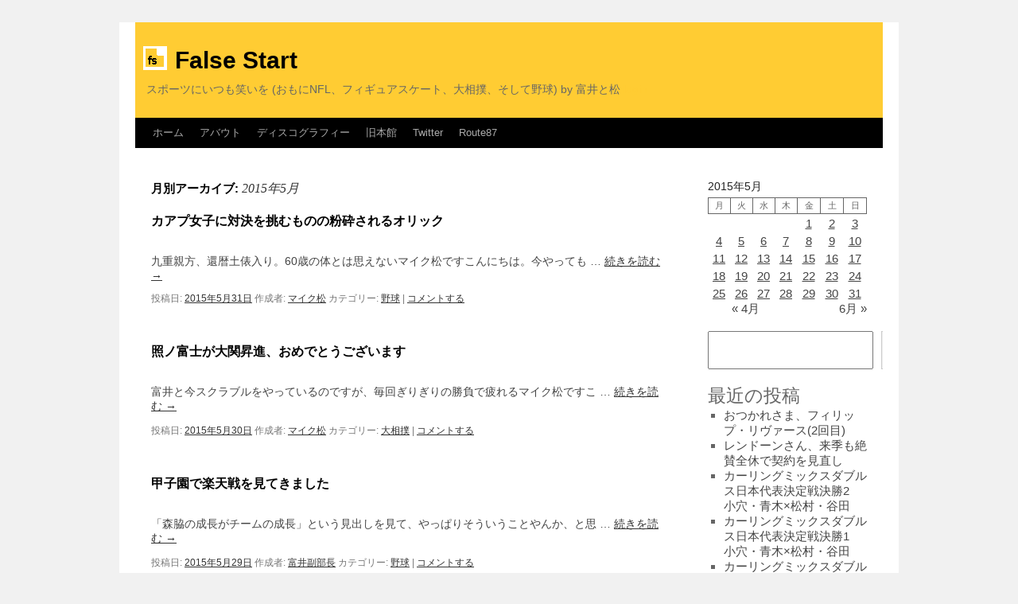

--- FILE ---
content_type: text/html; charset=UTF-8
request_url: http://falsestart.biz/?m=201505
body_size: 11824
content:
<!DOCTYPE html>
<html lang="ja">
<head>
<meta charset="UTF-8" />
<meta http-equiv="Content-Type" content="text/html; charset=UTF-8" />
<script async src="https://pagead2.googlesyndication.com/pagead/js/adsbygoogle.js?client=ca-pub-1741939205910169"
     crossorigin="anonymous"></script>
<title>
5月 | 2015 | False Start	</title>
<link rel="profile" href="https://gmpg.org/xfn/11" />
<link rel="stylesheet" type="text/css" media="all" href="http://falsestart.biz/wp-content/themes/twentyten-child/style.css?ver=20190507" />
<link rel="pingback" href="http://falsestart.biz/xmlrpc.php">
<meta name='robots' content='max-image-preview:large' />
<link rel="alternate" type="application/rss+xml" title="False Start &raquo; フィード" href="http://falsestart.biz/?feed=rss2" />
<link rel="alternate" type="application/rss+xml" title="False Start &raquo; コメントフィード" href="http://falsestart.biz/?feed=comments-rss2" />
<style id='wp-img-auto-sizes-contain-inline-css' type='text/css'>
img:is([sizes=auto i],[sizes^="auto," i]){contain-intrinsic-size:3000px 1500px}
/*# sourceURL=wp-img-auto-sizes-contain-inline-css */
</style>
<style id='wp-emoji-styles-inline-css' type='text/css'>

	img.wp-smiley, img.emoji {
		display: inline !important;
		border: none !important;
		box-shadow: none !important;
		height: 1em !important;
		width: 1em !important;
		margin: 0 0.07em !important;
		vertical-align: -0.1em !important;
		background: none !important;
		padding: 0 !important;
	}
/*# sourceURL=wp-emoji-styles-inline-css */
</style>
<style id='wp-block-library-inline-css' type='text/css'>
:root{--wp-block-synced-color:#7a00df;--wp-block-synced-color--rgb:122,0,223;--wp-bound-block-color:var(--wp-block-synced-color);--wp-editor-canvas-background:#ddd;--wp-admin-theme-color:#007cba;--wp-admin-theme-color--rgb:0,124,186;--wp-admin-theme-color-darker-10:#006ba1;--wp-admin-theme-color-darker-10--rgb:0,107,160.5;--wp-admin-theme-color-darker-20:#005a87;--wp-admin-theme-color-darker-20--rgb:0,90,135;--wp-admin-border-width-focus:2px}@media (min-resolution:192dpi){:root{--wp-admin-border-width-focus:1.5px}}.wp-element-button{cursor:pointer}:root .has-very-light-gray-background-color{background-color:#eee}:root .has-very-dark-gray-background-color{background-color:#313131}:root .has-very-light-gray-color{color:#eee}:root .has-very-dark-gray-color{color:#313131}:root .has-vivid-green-cyan-to-vivid-cyan-blue-gradient-background{background:linear-gradient(135deg,#00d084,#0693e3)}:root .has-purple-crush-gradient-background{background:linear-gradient(135deg,#34e2e4,#4721fb 50%,#ab1dfe)}:root .has-hazy-dawn-gradient-background{background:linear-gradient(135deg,#faaca8,#dad0ec)}:root .has-subdued-olive-gradient-background{background:linear-gradient(135deg,#fafae1,#67a671)}:root .has-atomic-cream-gradient-background{background:linear-gradient(135deg,#fdd79a,#004a59)}:root .has-nightshade-gradient-background{background:linear-gradient(135deg,#330968,#31cdcf)}:root .has-midnight-gradient-background{background:linear-gradient(135deg,#020381,#2874fc)}:root{--wp--preset--font-size--normal:16px;--wp--preset--font-size--huge:42px}.has-regular-font-size{font-size:1em}.has-larger-font-size{font-size:2.625em}.has-normal-font-size{font-size:var(--wp--preset--font-size--normal)}.has-huge-font-size{font-size:var(--wp--preset--font-size--huge)}.has-text-align-center{text-align:center}.has-text-align-left{text-align:left}.has-text-align-right{text-align:right}.has-fit-text{white-space:nowrap!important}#end-resizable-editor-section{display:none}.aligncenter{clear:both}.items-justified-left{justify-content:flex-start}.items-justified-center{justify-content:center}.items-justified-right{justify-content:flex-end}.items-justified-space-between{justify-content:space-between}.screen-reader-text{border:0;clip-path:inset(50%);height:1px;margin:-1px;overflow:hidden;padding:0;position:absolute;width:1px;word-wrap:normal!important}.screen-reader-text:focus{background-color:#ddd;clip-path:none;color:#444;display:block;font-size:1em;height:auto;left:5px;line-height:normal;padding:15px 23px 14px;text-decoration:none;top:5px;width:auto;z-index:100000}html :where(.has-border-color){border-style:solid}html :where([style*=border-top-color]){border-top-style:solid}html :where([style*=border-right-color]){border-right-style:solid}html :where([style*=border-bottom-color]){border-bottom-style:solid}html :where([style*=border-left-color]){border-left-style:solid}html :where([style*=border-width]){border-style:solid}html :where([style*=border-top-width]){border-top-style:solid}html :where([style*=border-right-width]){border-right-style:solid}html :where([style*=border-bottom-width]){border-bottom-style:solid}html :where([style*=border-left-width]){border-left-style:solid}html :where(img[class*=wp-image-]){height:auto;max-width:100%}:where(figure){margin:0 0 1em}html :where(.is-position-sticky){--wp-admin--admin-bar--position-offset:var(--wp-admin--admin-bar--height,0px)}@media screen and (max-width:600px){html :where(.is-position-sticky){--wp-admin--admin-bar--position-offset:0px}}

/*# sourceURL=wp-block-library-inline-css */
</style><style id='wp-block-calendar-inline-css' type='text/css'>
.wp-block-calendar{text-align:center}.wp-block-calendar td,.wp-block-calendar th{border:1px solid;padding:.25em}.wp-block-calendar th{font-weight:400}.wp-block-calendar caption{background-color:inherit}.wp-block-calendar table{border-collapse:collapse;width:100%}.wp-block-calendar table.has-background th{background-color:inherit}.wp-block-calendar table.has-text-color th{color:inherit}.wp-block-calendar :where(table:not(.has-text-color)){color:#40464d}.wp-block-calendar :where(table:not(.has-text-color)) td,.wp-block-calendar :where(table:not(.has-text-color)) th{border-color:#ddd}:where(.wp-block-calendar table:not(.has-background) th){background:#ddd}
/*# sourceURL=http://falsestart.biz/wp-includes/blocks/calendar/style.min.css */
</style>
<style id='wp-block-heading-inline-css' type='text/css'>
h1:where(.wp-block-heading).has-background,h2:where(.wp-block-heading).has-background,h3:where(.wp-block-heading).has-background,h4:where(.wp-block-heading).has-background,h5:where(.wp-block-heading).has-background,h6:where(.wp-block-heading).has-background{padding:1.25em 2.375em}h1.has-text-align-left[style*=writing-mode]:where([style*=vertical-lr]),h1.has-text-align-right[style*=writing-mode]:where([style*=vertical-rl]),h2.has-text-align-left[style*=writing-mode]:where([style*=vertical-lr]),h2.has-text-align-right[style*=writing-mode]:where([style*=vertical-rl]),h3.has-text-align-left[style*=writing-mode]:where([style*=vertical-lr]),h3.has-text-align-right[style*=writing-mode]:where([style*=vertical-rl]),h4.has-text-align-left[style*=writing-mode]:where([style*=vertical-lr]),h4.has-text-align-right[style*=writing-mode]:where([style*=vertical-rl]),h5.has-text-align-left[style*=writing-mode]:where([style*=vertical-lr]),h5.has-text-align-right[style*=writing-mode]:where([style*=vertical-rl]),h6.has-text-align-left[style*=writing-mode]:where([style*=vertical-lr]),h6.has-text-align-right[style*=writing-mode]:where([style*=vertical-rl]){rotate:180deg}
/*# sourceURL=http://falsestart.biz/wp-includes/blocks/heading/style.min.css */
</style>
<style id='wp-block-latest-comments-inline-css' type='text/css'>
ol.wp-block-latest-comments{box-sizing:border-box;margin-left:0}:where(.wp-block-latest-comments:not([style*=line-height] .wp-block-latest-comments__comment)){line-height:1.1}:where(.wp-block-latest-comments:not([style*=line-height] .wp-block-latest-comments__comment-excerpt p)){line-height:1.8}.has-dates :where(.wp-block-latest-comments:not([style*=line-height])),.has-excerpts :where(.wp-block-latest-comments:not([style*=line-height])){line-height:1.5}.wp-block-latest-comments .wp-block-latest-comments{padding-left:0}.wp-block-latest-comments__comment{list-style:none;margin-bottom:1em}.has-avatars .wp-block-latest-comments__comment{list-style:none;min-height:2.25em}.has-avatars .wp-block-latest-comments__comment .wp-block-latest-comments__comment-excerpt,.has-avatars .wp-block-latest-comments__comment .wp-block-latest-comments__comment-meta{margin-left:3.25em}.wp-block-latest-comments__comment-excerpt p{font-size:.875em;margin:.36em 0 1.4em}.wp-block-latest-comments__comment-date{display:block;font-size:.75em}.wp-block-latest-comments .avatar,.wp-block-latest-comments__comment-avatar{border-radius:1.5em;display:block;float:left;height:2.5em;margin-right:.75em;width:2.5em}.wp-block-latest-comments[class*=-font-size] a,.wp-block-latest-comments[style*=font-size] a{font-size:inherit}
/*# sourceURL=http://falsestart.biz/wp-includes/blocks/latest-comments/style.min.css */
</style>
<style id='wp-block-latest-posts-inline-css' type='text/css'>
.wp-block-latest-posts{box-sizing:border-box}.wp-block-latest-posts.alignleft{margin-right:2em}.wp-block-latest-posts.alignright{margin-left:2em}.wp-block-latest-posts.wp-block-latest-posts__list{list-style:none}.wp-block-latest-posts.wp-block-latest-posts__list li{clear:both;overflow-wrap:break-word}.wp-block-latest-posts.is-grid{display:flex;flex-wrap:wrap}.wp-block-latest-posts.is-grid li{margin:0 1.25em 1.25em 0;width:100%}@media (min-width:600px){.wp-block-latest-posts.columns-2 li{width:calc(50% - .625em)}.wp-block-latest-posts.columns-2 li:nth-child(2n){margin-right:0}.wp-block-latest-posts.columns-3 li{width:calc(33.33333% - .83333em)}.wp-block-latest-posts.columns-3 li:nth-child(3n){margin-right:0}.wp-block-latest-posts.columns-4 li{width:calc(25% - .9375em)}.wp-block-latest-posts.columns-4 li:nth-child(4n){margin-right:0}.wp-block-latest-posts.columns-5 li{width:calc(20% - 1em)}.wp-block-latest-posts.columns-5 li:nth-child(5n){margin-right:0}.wp-block-latest-posts.columns-6 li{width:calc(16.66667% - 1.04167em)}.wp-block-latest-posts.columns-6 li:nth-child(6n){margin-right:0}}:root :where(.wp-block-latest-posts.is-grid){padding:0}:root :where(.wp-block-latest-posts.wp-block-latest-posts__list){padding-left:0}.wp-block-latest-posts__post-author,.wp-block-latest-posts__post-date{display:block;font-size:.8125em}.wp-block-latest-posts__post-excerpt,.wp-block-latest-posts__post-full-content{margin-bottom:1em;margin-top:.5em}.wp-block-latest-posts__featured-image a{display:inline-block}.wp-block-latest-posts__featured-image img{height:auto;max-width:100%;width:auto}.wp-block-latest-posts__featured-image.alignleft{float:left;margin-right:1em}.wp-block-latest-posts__featured-image.alignright{float:right;margin-left:1em}.wp-block-latest-posts__featured-image.aligncenter{margin-bottom:1em;text-align:center}
/*# sourceURL=http://falsestart.biz/wp-includes/blocks/latest-posts/style.min.css */
</style>
<style id='wp-block-search-inline-css' type='text/css'>
.wp-block-search__button{margin-left:10px;word-break:normal}.wp-block-search__button.has-icon{line-height:0}.wp-block-search__button svg{height:1.25em;min-height:24px;min-width:24px;width:1.25em;fill:currentColor;vertical-align:text-bottom}:where(.wp-block-search__button){border:1px solid #ccc;padding:6px 10px}.wp-block-search__inside-wrapper{display:flex;flex:auto;flex-wrap:nowrap;max-width:100%}.wp-block-search__label{width:100%}.wp-block-search.wp-block-search__button-only .wp-block-search__button{box-sizing:border-box;display:flex;flex-shrink:0;justify-content:center;margin-left:0;max-width:100%}.wp-block-search.wp-block-search__button-only .wp-block-search__inside-wrapper{min-width:0!important;transition-property:width}.wp-block-search.wp-block-search__button-only .wp-block-search__input{flex-basis:100%;transition-duration:.3s}.wp-block-search.wp-block-search__button-only.wp-block-search__searchfield-hidden,.wp-block-search.wp-block-search__button-only.wp-block-search__searchfield-hidden .wp-block-search__inside-wrapper{overflow:hidden}.wp-block-search.wp-block-search__button-only.wp-block-search__searchfield-hidden .wp-block-search__input{border-left-width:0!important;border-right-width:0!important;flex-basis:0;flex-grow:0;margin:0;min-width:0!important;padding-left:0!important;padding-right:0!important;width:0!important}:where(.wp-block-search__input){appearance:none;border:1px solid #949494;flex-grow:1;font-family:inherit;font-size:inherit;font-style:inherit;font-weight:inherit;letter-spacing:inherit;line-height:inherit;margin-left:0;margin-right:0;min-width:3rem;padding:8px;text-decoration:unset!important;text-transform:inherit}:where(.wp-block-search__button-inside .wp-block-search__inside-wrapper){background-color:#fff;border:1px solid #949494;box-sizing:border-box;padding:4px}:where(.wp-block-search__button-inside .wp-block-search__inside-wrapper) .wp-block-search__input{border:none;border-radius:0;padding:0 4px}:where(.wp-block-search__button-inside .wp-block-search__inside-wrapper) .wp-block-search__input:focus{outline:none}:where(.wp-block-search__button-inside .wp-block-search__inside-wrapper) :where(.wp-block-search__button){padding:4px 8px}.wp-block-search.aligncenter .wp-block-search__inside-wrapper{margin:auto}.wp-block[data-align=right] .wp-block-search.wp-block-search__button-only .wp-block-search__inside-wrapper{float:right}
/*# sourceURL=http://falsestart.biz/wp-includes/blocks/search/style.min.css */
</style>
<style id='wp-block-search-theme-inline-css' type='text/css'>
.wp-block-search .wp-block-search__label{font-weight:700}.wp-block-search__button{border:1px solid #ccc;padding:.375em .625em}
/*# sourceURL=http://falsestart.biz/wp-includes/blocks/search/theme.min.css */
</style>
<style id='wp-block-group-inline-css' type='text/css'>
.wp-block-group{box-sizing:border-box}:where(.wp-block-group.wp-block-group-is-layout-constrained){position:relative}
/*# sourceURL=http://falsestart.biz/wp-includes/blocks/group/style.min.css */
</style>
<style id='wp-block-group-theme-inline-css' type='text/css'>
:where(.wp-block-group.has-background){padding:1.25em 2.375em}
/*# sourceURL=http://falsestart.biz/wp-includes/blocks/group/theme.min.css */
</style>
<style id='global-styles-inline-css' type='text/css'>
:root{--wp--preset--aspect-ratio--square: 1;--wp--preset--aspect-ratio--4-3: 4/3;--wp--preset--aspect-ratio--3-4: 3/4;--wp--preset--aspect-ratio--3-2: 3/2;--wp--preset--aspect-ratio--2-3: 2/3;--wp--preset--aspect-ratio--16-9: 16/9;--wp--preset--aspect-ratio--9-16: 9/16;--wp--preset--color--black: #000;--wp--preset--color--cyan-bluish-gray: #abb8c3;--wp--preset--color--white: #fff;--wp--preset--color--pale-pink: #f78da7;--wp--preset--color--vivid-red: #cf2e2e;--wp--preset--color--luminous-vivid-orange: #ff6900;--wp--preset--color--luminous-vivid-amber: #fcb900;--wp--preset--color--light-green-cyan: #7bdcb5;--wp--preset--color--vivid-green-cyan: #00d084;--wp--preset--color--pale-cyan-blue: #8ed1fc;--wp--preset--color--vivid-cyan-blue: #0693e3;--wp--preset--color--vivid-purple: #9b51e0;--wp--preset--color--blue: #0066cc;--wp--preset--color--medium-gray: #666;--wp--preset--color--light-gray: #f1f1f1;--wp--preset--gradient--vivid-cyan-blue-to-vivid-purple: linear-gradient(135deg,rgb(6,147,227) 0%,rgb(155,81,224) 100%);--wp--preset--gradient--light-green-cyan-to-vivid-green-cyan: linear-gradient(135deg,rgb(122,220,180) 0%,rgb(0,208,130) 100%);--wp--preset--gradient--luminous-vivid-amber-to-luminous-vivid-orange: linear-gradient(135deg,rgb(252,185,0) 0%,rgb(255,105,0) 100%);--wp--preset--gradient--luminous-vivid-orange-to-vivid-red: linear-gradient(135deg,rgb(255,105,0) 0%,rgb(207,46,46) 100%);--wp--preset--gradient--very-light-gray-to-cyan-bluish-gray: linear-gradient(135deg,rgb(238,238,238) 0%,rgb(169,184,195) 100%);--wp--preset--gradient--cool-to-warm-spectrum: linear-gradient(135deg,rgb(74,234,220) 0%,rgb(151,120,209) 20%,rgb(207,42,186) 40%,rgb(238,44,130) 60%,rgb(251,105,98) 80%,rgb(254,248,76) 100%);--wp--preset--gradient--blush-light-purple: linear-gradient(135deg,rgb(255,206,236) 0%,rgb(152,150,240) 100%);--wp--preset--gradient--blush-bordeaux: linear-gradient(135deg,rgb(254,205,165) 0%,rgb(254,45,45) 50%,rgb(107,0,62) 100%);--wp--preset--gradient--luminous-dusk: linear-gradient(135deg,rgb(255,203,112) 0%,rgb(199,81,192) 50%,rgb(65,88,208) 100%);--wp--preset--gradient--pale-ocean: linear-gradient(135deg,rgb(255,245,203) 0%,rgb(182,227,212) 50%,rgb(51,167,181) 100%);--wp--preset--gradient--electric-grass: linear-gradient(135deg,rgb(202,248,128) 0%,rgb(113,206,126) 100%);--wp--preset--gradient--midnight: linear-gradient(135deg,rgb(2,3,129) 0%,rgb(40,116,252) 100%);--wp--preset--font-size--small: 13px;--wp--preset--font-size--medium: 20px;--wp--preset--font-size--large: 36px;--wp--preset--font-size--x-large: 42px;--wp--preset--spacing--20: 0.44rem;--wp--preset--spacing--30: 0.67rem;--wp--preset--spacing--40: 1rem;--wp--preset--spacing--50: 1.5rem;--wp--preset--spacing--60: 2.25rem;--wp--preset--spacing--70: 3.38rem;--wp--preset--spacing--80: 5.06rem;--wp--preset--shadow--natural: 6px 6px 9px rgba(0, 0, 0, 0.2);--wp--preset--shadow--deep: 12px 12px 50px rgba(0, 0, 0, 0.4);--wp--preset--shadow--sharp: 6px 6px 0px rgba(0, 0, 0, 0.2);--wp--preset--shadow--outlined: 6px 6px 0px -3px rgb(255, 255, 255), 6px 6px rgb(0, 0, 0);--wp--preset--shadow--crisp: 6px 6px 0px rgb(0, 0, 0);}:where(.is-layout-flex){gap: 0.5em;}:where(.is-layout-grid){gap: 0.5em;}body .is-layout-flex{display: flex;}.is-layout-flex{flex-wrap: wrap;align-items: center;}.is-layout-flex > :is(*, div){margin: 0;}body .is-layout-grid{display: grid;}.is-layout-grid > :is(*, div){margin: 0;}:where(.wp-block-columns.is-layout-flex){gap: 2em;}:where(.wp-block-columns.is-layout-grid){gap: 2em;}:where(.wp-block-post-template.is-layout-flex){gap: 1.25em;}:where(.wp-block-post-template.is-layout-grid){gap: 1.25em;}.has-black-color{color: var(--wp--preset--color--black) !important;}.has-cyan-bluish-gray-color{color: var(--wp--preset--color--cyan-bluish-gray) !important;}.has-white-color{color: var(--wp--preset--color--white) !important;}.has-pale-pink-color{color: var(--wp--preset--color--pale-pink) !important;}.has-vivid-red-color{color: var(--wp--preset--color--vivid-red) !important;}.has-luminous-vivid-orange-color{color: var(--wp--preset--color--luminous-vivid-orange) !important;}.has-luminous-vivid-amber-color{color: var(--wp--preset--color--luminous-vivid-amber) !important;}.has-light-green-cyan-color{color: var(--wp--preset--color--light-green-cyan) !important;}.has-vivid-green-cyan-color{color: var(--wp--preset--color--vivid-green-cyan) !important;}.has-pale-cyan-blue-color{color: var(--wp--preset--color--pale-cyan-blue) !important;}.has-vivid-cyan-blue-color{color: var(--wp--preset--color--vivid-cyan-blue) !important;}.has-vivid-purple-color{color: var(--wp--preset--color--vivid-purple) !important;}.has-black-background-color{background-color: var(--wp--preset--color--black) !important;}.has-cyan-bluish-gray-background-color{background-color: var(--wp--preset--color--cyan-bluish-gray) !important;}.has-white-background-color{background-color: var(--wp--preset--color--white) !important;}.has-pale-pink-background-color{background-color: var(--wp--preset--color--pale-pink) !important;}.has-vivid-red-background-color{background-color: var(--wp--preset--color--vivid-red) !important;}.has-luminous-vivid-orange-background-color{background-color: var(--wp--preset--color--luminous-vivid-orange) !important;}.has-luminous-vivid-amber-background-color{background-color: var(--wp--preset--color--luminous-vivid-amber) !important;}.has-light-green-cyan-background-color{background-color: var(--wp--preset--color--light-green-cyan) !important;}.has-vivid-green-cyan-background-color{background-color: var(--wp--preset--color--vivid-green-cyan) !important;}.has-pale-cyan-blue-background-color{background-color: var(--wp--preset--color--pale-cyan-blue) !important;}.has-vivid-cyan-blue-background-color{background-color: var(--wp--preset--color--vivid-cyan-blue) !important;}.has-vivid-purple-background-color{background-color: var(--wp--preset--color--vivid-purple) !important;}.has-black-border-color{border-color: var(--wp--preset--color--black) !important;}.has-cyan-bluish-gray-border-color{border-color: var(--wp--preset--color--cyan-bluish-gray) !important;}.has-white-border-color{border-color: var(--wp--preset--color--white) !important;}.has-pale-pink-border-color{border-color: var(--wp--preset--color--pale-pink) !important;}.has-vivid-red-border-color{border-color: var(--wp--preset--color--vivid-red) !important;}.has-luminous-vivid-orange-border-color{border-color: var(--wp--preset--color--luminous-vivid-orange) !important;}.has-luminous-vivid-amber-border-color{border-color: var(--wp--preset--color--luminous-vivid-amber) !important;}.has-light-green-cyan-border-color{border-color: var(--wp--preset--color--light-green-cyan) !important;}.has-vivid-green-cyan-border-color{border-color: var(--wp--preset--color--vivid-green-cyan) !important;}.has-pale-cyan-blue-border-color{border-color: var(--wp--preset--color--pale-cyan-blue) !important;}.has-vivid-cyan-blue-border-color{border-color: var(--wp--preset--color--vivid-cyan-blue) !important;}.has-vivid-purple-border-color{border-color: var(--wp--preset--color--vivid-purple) !important;}.has-vivid-cyan-blue-to-vivid-purple-gradient-background{background: var(--wp--preset--gradient--vivid-cyan-blue-to-vivid-purple) !important;}.has-light-green-cyan-to-vivid-green-cyan-gradient-background{background: var(--wp--preset--gradient--light-green-cyan-to-vivid-green-cyan) !important;}.has-luminous-vivid-amber-to-luminous-vivid-orange-gradient-background{background: var(--wp--preset--gradient--luminous-vivid-amber-to-luminous-vivid-orange) !important;}.has-luminous-vivid-orange-to-vivid-red-gradient-background{background: var(--wp--preset--gradient--luminous-vivid-orange-to-vivid-red) !important;}.has-very-light-gray-to-cyan-bluish-gray-gradient-background{background: var(--wp--preset--gradient--very-light-gray-to-cyan-bluish-gray) !important;}.has-cool-to-warm-spectrum-gradient-background{background: var(--wp--preset--gradient--cool-to-warm-spectrum) !important;}.has-blush-light-purple-gradient-background{background: var(--wp--preset--gradient--blush-light-purple) !important;}.has-blush-bordeaux-gradient-background{background: var(--wp--preset--gradient--blush-bordeaux) !important;}.has-luminous-dusk-gradient-background{background: var(--wp--preset--gradient--luminous-dusk) !important;}.has-pale-ocean-gradient-background{background: var(--wp--preset--gradient--pale-ocean) !important;}.has-electric-grass-gradient-background{background: var(--wp--preset--gradient--electric-grass) !important;}.has-midnight-gradient-background{background: var(--wp--preset--gradient--midnight) !important;}.has-small-font-size{font-size: var(--wp--preset--font-size--small) !important;}.has-medium-font-size{font-size: var(--wp--preset--font-size--medium) !important;}.has-large-font-size{font-size: var(--wp--preset--font-size--large) !important;}.has-x-large-font-size{font-size: var(--wp--preset--font-size--x-large) !important;}
/*# sourceURL=global-styles-inline-css */
</style>

<style id='classic-theme-styles-inline-css' type='text/css'>
/*! This file is auto-generated */
.wp-block-button__link{color:#fff;background-color:#32373c;border-radius:9999px;box-shadow:none;text-decoration:none;padding:calc(.667em + 2px) calc(1.333em + 2px);font-size:1.125em}.wp-block-file__button{background:#32373c;color:#fff;text-decoration:none}
/*# sourceURL=/wp-includes/css/classic-themes.min.css */
</style>
<link rel='stylesheet' id='parent-style-css' href='http://falsestart.biz/wp-content/themes/twentyten/style.css?ver=6.9' type='text/css' media='all' />
<link rel='stylesheet' id='child-style-css' href='http://falsestart.biz/wp-content/themes/twentyten-child/style.css?ver=6.9' type='text/css' media='all' />
<link rel='stylesheet' id='twentyten-block-style-css' href='http://falsestart.biz/wp-content/themes/twentyten/blocks.css?ver=20250220' type='text/css' media='all' />
<link rel="https://api.w.org/" href="http://falsestart.biz/index.php?rest_route=/" /><link rel="EditURI" type="application/rsd+xml" title="RSD" href="http://falsestart.biz/xmlrpc.php?rsd" />
<meta name="generator" content="WordPress 6.9" />
<style data-context="foundation-flickity-css">/*! Flickity v2.0.2
http://flickity.metafizzy.co
---------------------------------------------- */.flickity-enabled{position:relative}.flickity-enabled:focus{outline:0}.flickity-viewport{overflow:hidden;position:relative;height:100%}.flickity-slider{position:absolute;width:100%;height:100%}.flickity-enabled.is-draggable{-webkit-tap-highlight-color:transparent;tap-highlight-color:transparent;-webkit-user-select:none;-moz-user-select:none;-ms-user-select:none;user-select:none}.flickity-enabled.is-draggable .flickity-viewport{cursor:move;cursor:-webkit-grab;cursor:grab}.flickity-enabled.is-draggable .flickity-viewport.is-pointer-down{cursor:-webkit-grabbing;cursor:grabbing}.flickity-prev-next-button{position:absolute;top:50%;width:44px;height:44px;border:none;border-radius:50%;background:#fff;background:hsla(0,0%,100%,.75);cursor:pointer;-webkit-transform:translateY(-50%);transform:translateY(-50%)}.flickity-prev-next-button:hover{background:#fff}.flickity-prev-next-button:focus{outline:0;box-shadow:0 0 0 5px #09f}.flickity-prev-next-button:active{opacity:.6}.flickity-prev-next-button.previous{left:10px}.flickity-prev-next-button.next{right:10px}.flickity-rtl .flickity-prev-next-button.previous{left:auto;right:10px}.flickity-rtl .flickity-prev-next-button.next{right:auto;left:10px}.flickity-prev-next-button:disabled{opacity:.3;cursor:auto}.flickity-prev-next-button svg{position:absolute;left:20%;top:20%;width:60%;height:60%}.flickity-prev-next-button .arrow{fill:#333}.flickity-page-dots{position:absolute;width:100%;bottom:-25px;padding:0;margin:0;list-style:none;text-align:center;line-height:1}.flickity-rtl .flickity-page-dots{direction:rtl}.flickity-page-dots .dot{display:inline-block;width:10px;height:10px;margin:0 8px;background:#333;border-radius:50%;opacity:.25;cursor:pointer}.flickity-page-dots .dot.is-selected{opacity:1}</style><style data-context="foundation-slideout-css">.slideout-menu{position:fixed;left:0;top:0;bottom:0;right:auto;z-index:0;width:256px;overflow-y:auto;-webkit-overflow-scrolling:touch;display:none}.slideout-menu.pushit-right{left:auto;right:0}.slideout-panel{position:relative;z-index:1;will-change:transform}.slideout-open,.slideout-open .slideout-panel,.slideout-open body{overflow:hidden}.slideout-open .slideout-menu{display:block}.pushit{display:none}</style><link rel="icon" href="http://falsestart.biz/wp-content/uploads/2022/01/logo.gif" sizes="32x32" />
<link rel="icon" href="http://falsestart.biz/wp-content/uploads/2022/01/logo.gif" sizes="192x192" />
<link rel="apple-touch-icon" href="http://falsestart.biz/wp-content/uploads/2022/01/logo.gif" />
<meta name="msapplication-TileImage" content="http://falsestart.biz/wp-content/uploads/2022/01/logo.gif" />
<style>.ios7.web-app-mode.has-fixed header{ background-color: rgba(232,162,28,.88);}</style></head>

<body class="archive date wp-theme-twentyten wp-child-theme-twentyten-child">
<div id="wrapper" class="hfeed">
<div id="wholeheader">
	<div id="header">
		<div id="masthead">
			<div id="branding" role="banner">
								<div id="site-title">
					<span>
						<img src="http://www.falsestart.biz/logo.gif"><a href="http://falsestart.biz/" title="False Start" rel="home">False Start</a>
					</span>
				</div>
				<div id="site-description"><p>  スポーツにいつも笑いを (おもにNFL、フィギュアスケート、大相撲、そして野球) by 富井と松  <a href="http://falsestart.biz/wp-admin/" target="_blank"><font color="#FFCC33">login</font></a></p></div>

									<!-- img src="http://falsestart.biz/wp-content/themes/twentyten/images/headers/path.jpg" width="940" height="198" alt="" /-->
								</div><!-- #branding -->

			<div id="access" role="navigation">
								<div class="skip-link screen-reader-text"><a href="#content" title="コンテンツへスキップ">コンテンツへスキップ</a></div>
				<div class="menu-header"><ul id="menu-%e3%83%a1%e3%83%8b%e3%83%a5%e3%83%bc" class="menu"><li id="menu-item-7150" class="menu-item menu-item-type-custom menu-item-object-custom menu-item-home menu-item-7150"><a href="http://falsestart.biz/">ホーム</a></li>
<li id="menu-item-7148" class="menu-item menu-item-type-custom menu-item-object-custom menu-item-7148"><a href="http://www.falsestart.biz/profile.html">アバウト</a></li>
<li id="menu-item-7149" class="menu-item menu-item-type-custom menu-item-object-custom menu-item-7149"><a href="http://falsestart.biz/disco.html">ディスコグラフィー</a></li>
<li id="menu-item-7151" class="menu-item menu-item-type-custom menu-item-object-custom menu-item-7151"><a href="http://www.falsestart.biz/main/">旧本館</a></li>
<li id="menu-item-7152" class="menu-item menu-item-type-custom menu-item-object-custom menu-item-7152"><a href="https://twitter.com/falsapartenza">Twitter</a></li>
<li id="menu-item-7153" class="menu-item menu-item-type-custom menu-item-object-custom menu-item-7153"><a href="http://8-7.way-nifty.com/blog/">Route87</a></li>
</ul></div>			</div><!-- #access -->
		</div><!-- #masthead -->
	</div><!-- #header -->
</div><!-- #wholeheader -->
	<div id="main">

		<div id="container">
			<div id="content" role="main">


			<h1 class="page-title">
			月別アーカイブ: <span>2015年5月</span>			</h1>


	<div id="nav-above" class="navigation">
		<div class="nav-previous"><a href="http://falsestart.biz/?m=201505&#038;paged=2" ><span class="meta-nav">&larr;</span> 過去の投稿</a></div>
		<div class="nav-next"></div>
	</div><!-- #nav-above -->



	
			<div id="post-6009" class="post-6009 post type-post status-publish format-standard hentry category-10">
			<h2 class="entry-title"><a href="http://falsestart.biz/?p=6009" rel="bookmark">カアプ女子に対決を挑むものの粉砕されるオリック</a></h2>


					<div class="entry-summary">
				<p>九重親方、還暦土俵入り。60歳の体とは思えないマイク松ですこんにちは。今やっても &hellip; <a href="http://falsestart.biz/?p=6009">続きを読む <span class="meta-nav">&rarr;</span></a></p>
			</div><!-- .entry-summary -->
	
			<div class="entry-meta">

			</div><!-- .entry-meta -->
			<div class="entry-utility">
				<span class="meta-prep meta-prep-author">投稿日:</span> <a href="http://falsestart.biz/?p=6009" title="11:16 PM" rel="bookmark"><span class="entry-date">2015年5月31日</span></a> <span class="meta-sep">作成者:</span> <span class="author vcard"><a class="url fn n" href="http://falsestart.biz/?author=1" title="マイク松 の投稿をすべて表示">マイク松</a></span> 					<span class="cat-links">
						<span class="entry-utility-prep entry-utility-prep-cat-links">カテゴリー:</span> <a href="http://falsestart.biz/?cat=10" rel="category">野球</a>					</span>
					<span class="meta-sep">|</span>
				
				
				<span class="comments-link"><a href="http://falsestart.biz/?p=6009#respond">コメントする</a></span>

							</div><!-- .entry-utility -->
		</div><!-- #post-6009 -->

		
	

	
			<div id="post-6002" class="post-6002 post type-post status-publish format-standard hentry category-8">
			<h2 class="entry-title"><a href="http://falsestart.biz/?p=6002" rel="bookmark">照ノ富士が大関昇進、おめでとうございます</a></h2>


					<div class="entry-summary">
				<p>富井と今スクラブルをやっているのですが、毎回ぎりぎりの勝負で疲れるマイク松ですこ &hellip; <a href="http://falsestart.biz/?p=6002">続きを読む <span class="meta-nav">&rarr;</span></a></p>
			</div><!-- .entry-summary -->
	
			<div class="entry-meta">

			</div><!-- .entry-meta -->
			<div class="entry-utility">
				<span class="meta-prep meta-prep-author">投稿日:</span> <a href="http://falsestart.biz/?p=6002" title="10:03 PM" rel="bookmark"><span class="entry-date">2015年5月30日</span></a> <span class="meta-sep">作成者:</span> <span class="author vcard"><a class="url fn n" href="http://falsestart.biz/?author=1" title="マイク松 の投稿をすべて表示">マイク松</a></span> 					<span class="cat-links">
						<span class="entry-utility-prep entry-utility-prep-cat-links">カテゴリー:</span> <a href="http://falsestart.biz/?cat=8" rel="category">大相撲</a>					</span>
					<span class="meta-sep">|</span>
				
				
				<span class="comments-link"><a href="http://falsestart.biz/?p=6002#respond">コメントする</a></span>

							</div><!-- .entry-utility -->
		</div><!-- #post-6002 -->

		
	

	
			<div id="post-5999" class="post-5999 post type-post status-publish format-standard hentry category-10">
			<h2 class="entry-title"><a href="http://falsestart.biz/?p=5999" rel="bookmark">甲子園で楽天戦を見てきました</a></h2>


					<div class="entry-summary">
				<p>「森脇の成長がチームの成長」という見出しを見て、やっぱりそういうことやんか、と思 &hellip; <a href="http://falsestart.biz/?p=5999">続きを読む <span class="meta-nav">&rarr;</span></a></p>
			</div><!-- .entry-summary -->
	
			<div class="entry-meta">

			</div><!-- .entry-meta -->
			<div class="entry-utility">
				<span class="meta-prep meta-prep-author">投稿日:</span> <a href="http://falsestart.biz/?p=5999" title="12:11 AM" rel="bookmark"><span class="entry-date">2015年5月29日</span></a> <span class="meta-sep">作成者:</span> <span class="author vcard"><a class="url fn n" href="http://falsestart.biz/?author=3" title="富井副部長 の投稿をすべて表示">富井副部長</a></span> 					<span class="cat-links">
						<span class="entry-utility-prep entry-utility-prep-cat-links">カテゴリー:</span> <a href="http://falsestart.biz/?cat=10" rel="category">野球</a>					</span>
					<span class="meta-sep">|</span>
				
				
				<span class="comments-link"><a href="http://falsestart.biz/?p=5999#respond">コメントする</a></span>

							</div><!-- .entry-utility -->
		</div><!-- #post-5999 -->

		
	

	
			<div id="post-5996" class="post-5996 post type-post status-publish format-standard hentry category-10">
			<h2 class="entry-title"><a href="http://falsestart.biz/?p=5996" rel="bookmark">マリーンズが今年も交流戦ポスターを製作</a></h2>


					<div class="entry-summary">
				<p>サラリーマン川柳ベスト10発表。今年は個人的にはがつんとくるのがなかったなと思う &hellip; <a href="http://falsestart.biz/?p=5996">続きを読む <span class="meta-nav">&rarr;</span></a></p>
			</div><!-- .entry-summary -->
	
			<div class="entry-meta">

			</div><!-- .entry-meta -->
			<div class="entry-utility">
				<span class="meta-prep meta-prep-author">投稿日:</span> <a href="http://falsestart.biz/?p=5996" title="10:10 PM" rel="bookmark"><span class="entry-date">2015年5月28日</span></a> <span class="meta-sep">作成者:</span> <span class="author vcard"><a class="url fn n" href="http://falsestart.biz/?author=1" title="マイク松 の投稿をすべて表示">マイク松</a></span> 					<span class="cat-links">
						<span class="entry-utility-prep entry-utility-prep-cat-links">カテゴリー:</span> <a href="http://falsestart.biz/?cat=10" rel="category">野球</a>					</span>
					<span class="meta-sep">|</span>
				
				
				<span class="comments-link"><a href="http://falsestart.biz/?p=5996#respond">コメントする</a></span>

							</div><!-- .entry-utility -->
		</div><!-- #post-5996 -->

		
	

	
			<div id="post-5994" class="post-5994 post type-post status-publish format-standard hentry category-8">
			<h2 class="entry-title"><a href="http://falsestart.biz/?p=5994" rel="bookmark">大相撲5月場所2015：千秋楽とプチ総括</a></h2>


					<div class="entry-summary">
				<p>リンガーハットのおいしさを再確認したマイク松ですこんにちは。あんなにお手頃なのに &hellip; <a href="http://falsestart.biz/?p=5994">続きを読む <span class="meta-nav">&rarr;</span></a></p>
			</div><!-- .entry-summary -->
	
			<div class="entry-meta">

			</div><!-- .entry-meta -->
			<div class="entry-utility">
				<span class="meta-prep meta-prep-author">投稿日:</span> <a href="http://falsestart.biz/?p=5994" title="11:38 PM" rel="bookmark"><span class="entry-date">2015年5月27日</span></a> <span class="meta-sep">作成者:</span> <span class="author vcard"><a class="url fn n" href="http://falsestart.biz/?author=1" title="マイク松 の投稿をすべて表示">マイク松</a></span> 					<span class="cat-links">
						<span class="entry-utility-prep entry-utility-prep-cat-links">カテゴリー:</span> <a href="http://falsestart.biz/?cat=8" rel="category">大相撲</a>					</span>
					<span class="meta-sep">|</span>
				
				
				<span class="comments-link"><a href="http://falsestart.biz/?p=5994#comments">2件のコメント</a></span>

							</div><!-- .entry-utility -->
		</div><!-- #post-5994 -->

		
	

	
			<div id="post-5991" class="post-5991 post type-post status-publish format-standard hentry category-8">
			<h2 class="entry-title"><a href="http://falsestart.biz/?p=5991" rel="bookmark">大相撲5月場所2015：14日目</a></h2>


					<div class="entry-summary">
				<p>The Coversのさかいゆうと田島貴男の回みたマイク松ですこんにちは。両方と &hellip; <a href="http://falsestart.biz/?p=5991">続きを読む <span class="meta-nav">&rarr;</span></a></p>
			</div><!-- .entry-summary -->
	
			<div class="entry-meta">

			</div><!-- .entry-meta -->
			<div class="entry-utility">
				<span class="meta-prep meta-prep-author">投稿日:</span> <a href="http://falsestart.biz/?p=5991" title="12:41 AM" rel="bookmark"><span class="entry-date">2015年5月26日</span></a> <span class="meta-sep">作成者:</span> <span class="author vcard"><a class="url fn n" href="http://falsestart.biz/?author=1" title="マイク松 の投稿をすべて表示">マイク松</a></span> 					<span class="cat-links">
						<span class="entry-utility-prep entry-utility-prep-cat-links">カテゴリー:</span> <a href="http://falsestart.biz/?cat=8" rel="category">大相撲</a>					</span>
					<span class="meta-sep">|</span>
				
				
				<span class="comments-link"><a href="http://falsestart.biz/?p=5991#respond">コメントする</a></span>

							</div><!-- .entry-utility -->
		</div><!-- #post-5991 -->

		
	

	
			<div id="post-5989" class="post-5989 post type-post status-publish format-standard hentry category-8">
			<h2 class="entry-title"><a href="http://falsestart.biz/?p=5989" rel="bookmark">大相撲5月場所2015：13日目</a></h2>


					<div class="entry-summary">
				<p>足つぼにすごい可能性を感じるマイク松ですこんにちは。いやーなんか今日いろいろあっ &hellip; <a href="http://falsestart.biz/?p=5989">続きを読む <span class="meta-nav">&rarr;</span></a></p>
			</div><!-- .entry-summary -->
	
			<div class="entry-meta">

			</div><!-- .entry-meta -->
			<div class="entry-utility">
				<span class="meta-prep meta-prep-author">投稿日:</span> <a href="http://falsestart.biz/?p=5989" title="12:22 AM" rel="bookmark"><span class="entry-date">2015年5月25日</span></a> <span class="meta-sep">作成者:</span> <span class="author vcard"><a class="url fn n" href="http://falsestart.biz/?author=1" title="マイク松 の投稿をすべて表示">マイク松</a></span> 					<span class="cat-links">
						<span class="entry-utility-prep entry-utility-prep-cat-links">カテゴリー:</span> <a href="http://falsestart.biz/?cat=8" rel="category">大相撲</a>					</span>
					<span class="meta-sep">|</span>
				
				
				<span class="comments-link"><a href="http://falsestart.biz/?p=5989#respond">コメントする</a></span>

							</div><!-- .entry-utility -->
		</div><!-- #post-5989 -->

		
	

	
			<div id="post-5987" class="post-5987 post type-post status-publish format-standard hentry category-8">
			<h2 class="entry-title"><a href="http://falsestart.biz/?p=5987" rel="bookmark">大相撲5月場所2015：12日目</a></h2>


					<div class="entry-summary">
				<p>ホモフィーにオリック×ロッテ戦を見に行ってきたマイク松ですこんにちは。いろいろ寒 &hellip; <a href="http://falsestart.biz/?p=5987">続きを読む <span class="meta-nav">&rarr;</span></a></p>
			</div><!-- .entry-summary -->
	
			<div class="entry-meta">

			</div><!-- .entry-meta -->
			<div class="entry-utility">
				<span class="meta-prep meta-prep-author">投稿日:</span> <a href="http://falsestart.biz/?p=5987" title="11:35 PM" rel="bookmark"><span class="entry-date">2015年5月24日</span></a> <span class="meta-sep">作成者:</span> <span class="author vcard"><a class="url fn n" href="http://falsestart.biz/?author=1" title="マイク松 の投稿をすべて表示">マイク松</a></span> 					<span class="cat-links">
						<span class="entry-utility-prep entry-utility-prep-cat-links">カテゴリー:</span> <a href="http://falsestart.biz/?cat=8" rel="category">大相撲</a>					</span>
					<span class="meta-sep">|</span>
				
				
				<span class="comments-link"><a href="http://falsestart.biz/?p=5987#respond">コメントする</a></span>

							</div><!-- .entry-utility -->
		</div><!-- #post-5987 -->

		
	

	
			<div id="post-5983" class="post-5983 post type-post status-publish format-standard hentry category-8">
			<h2 class="entry-title"><a href="http://falsestart.biz/?p=5983" rel="bookmark">大相撲5月場所2015：11日目</a></h2>


					<div class="entry-summary">
				<p>和田、クレジットカードを拾う。メジャー復帰おめでとうというところでなぜか落ちてい &hellip; <a href="http://falsestart.biz/?p=5983">続きを読む <span class="meta-nav">&rarr;</span></a></p>
			</div><!-- .entry-summary -->
	
			<div class="entry-meta">

			</div><!-- .entry-meta -->
			<div class="entry-utility">
				<span class="meta-prep meta-prep-author">投稿日:</span> <a href="http://falsestart.biz/?p=5983" title="11:27 PM" rel="bookmark"><span class="entry-date">2015年5月23日</span></a> <span class="meta-sep">作成者:</span> <span class="author vcard"><a class="url fn n" href="http://falsestart.biz/?author=1" title="マイク松 の投稿をすべて表示">マイク松</a></span> 					<span class="cat-links">
						<span class="entry-utility-prep entry-utility-prep-cat-links">カテゴリー:</span> <a href="http://falsestart.biz/?cat=8" rel="category">大相撲</a>					</span>
					<span class="meta-sep">|</span>
				
				
				<span class="comments-link"><a href="http://falsestart.biz/?p=5983#respond">コメントする</a></span>

							</div><!-- .entry-utility -->
		</div><!-- #post-5983 -->

		
	

	
			<div id="post-5981" class="post-5981 post type-post status-publish format-standard hentry category-8">
			<h2 class="entry-title"><a href="http://falsestart.biz/?p=5981" rel="bookmark">大相撲5月場所2015：10日目</a></h2>


					<div class="entry-summary">
				<p>「The Light Phone」がKickstarterに登場。厚さ4mm、重 &hellip; <a href="http://falsestart.biz/?p=5981">続きを読む <span class="meta-nav">&rarr;</span></a></p>
			</div><!-- .entry-summary -->
	
			<div class="entry-meta">

			</div><!-- .entry-meta -->
			<div class="entry-utility">
				<span class="meta-prep meta-prep-author">投稿日:</span> <a href="http://falsestart.biz/?p=5981" title="10:38 PM" rel="bookmark"><span class="entry-date">2015年5月22日</span></a> <span class="meta-sep">作成者:</span> <span class="author vcard"><a class="url fn n" href="http://falsestart.biz/?author=1" title="マイク松 の投稿をすべて表示">マイク松</a></span> 					<span class="cat-links">
						<span class="entry-utility-prep entry-utility-prep-cat-links">カテゴリー:</span> <a href="http://falsestart.biz/?cat=8" rel="category">大相撲</a>					</span>
					<span class="meta-sep">|</span>
				
				
				<span class="comments-link"><a href="http://falsestart.biz/?p=5981#respond">コメントする</a></span>

							</div><!-- .entry-utility -->
		</div><!-- #post-5981 -->

		
	

				<div id="nav-below" class="navigation">
					<div class="nav-previous"><a href="http://falsestart.biz/?m=201505&#038;paged=2" ><span class="meta-nav">&larr;</span> 過去の投稿</a></div>
					<div class="nav-next"></div>
				</div><!-- #nav-below -->

			</div><!-- #content -->
		</div><!-- #container -->


		<div id="primary" class="widget-area" role="complementary">
			<ul class="xoxo">

<li id="block-7" class="widget-container widget_block widget_calendar"><div class="wp-block-calendar"><table id="wp-calendar" class="wp-calendar-table">
	<caption>2015年5月</caption>
	<thead>
	<tr>
		<th scope="col" aria-label="月曜日">月</th>
		<th scope="col" aria-label="火曜日">火</th>
		<th scope="col" aria-label="水曜日">水</th>
		<th scope="col" aria-label="木曜日">木</th>
		<th scope="col" aria-label="金曜日">金</th>
		<th scope="col" aria-label="土曜日">土</th>
		<th scope="col" aria-label="日曜日">日</th>
	</tr>
	</thead>
	<tbody>
	<tr>
		<td colspan="4" class="pad">&nbsp;</td><td><a href="http://falsestart.biz/?m=20150501" aria-label="2015年5月1日 に投稿を公開">1</a></td><td><a href="http://falsestart.biz/?m=20150502" aria-label="2015年5月2日 に投稿を公開">2</a></td><td><a href="http://falsestart.biz/?m=20150503" aria-label="2015年5月3日 に投稿を公開">3</a></td>
	</tr>
	<tr>
		<td><a href="http://falsestart.biz/?m=20150504" aria-label="2015年5月4日 に投稿を公開">4</a></td><td><a href="http://falsestart.biz/?m=20150505" aria-label="2015年5月5日 に投稿を公開">5</a></td><td><a href="http://falsestart.biz/?m=20150506" aria-label="2015年5月6日 に投稿を公開">6</a></td><td><a href="http://falsestart.biz/?m=20150507" aria-label="2015年5月7日 に投稿を公開">7</a></td><td><a href="http://falsestart.biz/?m=20150508" aria-label="2015年5月8日 に投稿を公開">8</a></td><td><a href="http://falsestart.biz/?m=20150509" aria-label="2015年5月9日 に投稿を公開">9</a></td><td><a href="http://falsestart.biz/?m=20150510" aria-label="2015年5月10日 に投稿を公開">10</a></td>
	</tr>
	<tr>
		<td><a href="http://falsestart.biz/?m=20150511" aria-label="2015年5月11日 に投稿を公開">11</a></td><td><a href="http://falsestart.biz/?m=20150512" aria-label="2015年5月12日 に投稿を公開">12</a></td><td><a href="http://falsestart.biz/?m=20150513" aria-label="2015年5月13日 に投稿を公開">13</a></td><td><a href="http://falsestart.biz/?m=20150514" aria-label="2015年5月14日 に投稿を公開">14</a></td><td><a href="http://falsestart.biz/?m=20150515" aria-label="2015年5月15日 に投稿を公開">15</a></td><td><a href="http://falsestart.biz/?m=20150516" aria-label="2015年5月16日 に投稿を公開">16</a></td><td><a href="http://falsestart.biz/?m=20150517" aria-label="2015年5月17日 に投稿を公開">17</a></td>
	</tr>
	<tr>
		<td><a href="http://falsestart.biz/?m=20150518" aria-label="2015年5月18日 に投稿を公開">18</a></td><td><a href="http://falsestart.biz/?m=20150519" aria-label="2015年5月19日 に投稿を公開">19</a></td><td><a href="http://falsestart.biz/?m=20150520" aria-label="2015年5月20日 に投稿を公開">20</a></td><td><a href="http://falsestart.biz/?m=20150521" aria-label="2015年5月21日 に投稿を公開">21</a></td><td><a href="http://falsestart.biz/?m=20150522" aria-label="2015年5月22日 に投稿を公開">22</a></td><td><a href="http://falsestart.biz/?m=20150523" aria-label="2015年5月23日 に投稿を公開">23</a></td><td><a href="http://falsestart.biz/?m=20150524" aria-label="2015年5月24日 に投稿を公開">24</a></td>
	</tr>
	<tr>
		<td><a href="http://falsestart.biz/?m=20150525" aria-label="2015年5月25日 に投稿を公開">25</a></td><td><a href="http://falsestart.biz/?m=20150526" aria-label="2015年5月26日 に投稿を公開">26</a></td><td><a href="http://falsestart.biz/?m=20150527" aria-label="2015年5月27日 に投稿を公開">27</a></td><td><a href="http://falsestart.biz/?m=20150528" aria-label="2015年5月28日 に投稿を公開">28</a></td><td><a href="http://falsestart.biz/?m=20150529" aria-label="2015年5月29日 に投稿を公開">29</a></td><td><a href="http://falsestart.biz/?m=20150530" aria-label="2015年5月30日 に投稿を公開">30</a></td><td><a href="http://falsestart.biz/?m=20150531" aria-label="2015年5月31日 に投稿を公開">31</a></td>
	</tr>
	</tbody>
	</table><nav aria-label="前と次の月" class="wp-calendar-nav">
		<span class="wp-calendar-nav-prev"><a href="http://falsestart.biz/?m=201504">&laquo; 4月</a></span>
		<span class="pad">&nbsp;</span>
		<span class="wp-calendar-nav-next"><a href="http://falsestart.biz/?m=201506">6月 &raquo;</a></span>
	</nav></div></li><li id="block-2" class="widget-container widget_block widget_search"><form role="search" method="get" action="http://falsestart.biz/" class="wp-block-search__button-outside wp-block-search__text-button wp-block-search"    ><label class="wp-block-search__label" for="wp-block-search__input-1" >検索</label><div class="wp-block-search__inside-wrapper" ><input class="wp-block-search__input" id="wp-block-search__input-1" placeholder="" value="" type="search" name="s" required /><button aria-label="検索" class="wp-block-search__button wp-element-button" type="submit" >検索</button></div></form></li><li id="block-3" class="widget-container widget_block">
<div class="wp-block-group"><div class="wp-block-group__inner-container is-layout-flow wp-block-group-is-layout-flow">
<h2 class="wp-block-heading" id="最近の投稿">最近の投稿</h2>


<ul class="wp-block-latest-posts__list wp-block-latest-posts"><li><a class="wp-block-latest-posts__post-title" href="http://falsestart.biz/?p=14537">おつかれさま、フィリップ・リヴァース(2回目)</a></li>
<li><a class="wp-block-latest-posts__post-title" href="http://falsestart.biz/?p=14532">レンドーンさん、来季も絶賛全休で契約を見直し</a></li>
<li><a class="wp-block-latest-posts__post-title" href="http://falsestart.biz/?p=14529">カーリングミックスダブルス日本代表決定戦決勝2　小穴・青木×松村・谷田</a></li>
<li><a class="wp-block-latest-posts__post-title" href="http://falsestart.biz/?p=14526">カーリングミックスダブルス日本代表決定戦決勝1　小穴・青木×松村・谷田</a></li>
<li><a class="wp-block-latest-posts__post-title" href="http://falsestart.biz/?p=14523">カーリングミックスダブルス日本代表決定戦予選3　小穴・青木×松村・谷田</a></li>
</ul></div></div>
</li><li id="block-4" class="widget-container widget_block">
<div class="wp-block-group"><div class="wp-block-group__inner-container is-layout-flow wp-block-group-is-layout-flow">
<h2 class="wp-block-heading" id="最近のコメント">最近のコメント</h2>


<ol class="wp-block-latest-comments"><li class="wp-block-latest-comments__comment"><article><footer class="wp-block-latest-comments__comment-meta"><a class="wp-block-latest-comments__comment-link" href="http://falsestart.biz/?p=14446#comment-126561">第59回スーパーボウル KC vs. PHI</a> に <a class="wp-block-latest-comments__comment-author" href="http://falsestart.biz/?author=3">富井副部長</a> より</footer></article></li><li class="wp-block-latest-comments__comment"><article><footer class="wp-block-latest-comments__comment-meta"><a class="wp-block-latest-comments__comment-link" href="http://falsestart.biz/?p=14446#comment-126560">第59回スーパーボウル KC vs. PHI</a> に <span class="wp-block-latest-comments__comment-author">YM5</span> より</footer></article></li><li class="wp-block-latest-comments__comment"><article><footer class="wp-block-latest-comments__comment-meta"><a class="wp-block-latest-comments__comment-link" href="http://falsestart.biz/?p=14243#comment-126540">さても見事な大関相撲、優勝記念スイーツをつくりましょう</a> に <a class="wp-block-latest-comments__comment-author" href="http://falsestart.biz">マイク松</a> より</footer></article></li><li class="wp-block-latest-comments__comment"><article><footer class="wp-block-latest-comments__comment-meta"><a class="wp-block-latest-comments__comment-link" href="http://falsestart.biz/?p=14243#comment-126539">さても見事な大関相撲、優勝記念スイーツをつくりましょう</a> に <span class="wp-block-latest-comments__comment-author">ちくわ</span> より</footer></article></li><li class="wp-block-latest-comments__comment"><article><footer class="wp-block-latest-comments__comment-meta"><a class="wp-block-latest-comments__comment-link" href="http://falsestart.biz/?p=14002#comment-126538">もとオリパゥワー月例リポート：WBCで活躍するもとオリ戦士</a> に <a class="wp-block-latest-comments__comment-author" href="http://falsestart.biz">マイク松</a> より</footer></article></li></ol></div></div>
</li>			</ul>
		</div><!-- #primary .widget-area -->


		<div id="secondary" class="widget-area" role="complementary">
			<ul class="xoxo">
				<li id="block-15" class="widget-container widget_block"></li><li id="block-21" class="widget-container widget_block"><a class="twitter-timeline" data-height="500" data-dnt="true" href="https://twitter.com/falsapartenza?ref_src=twsrc%5Etfw">Tweets by falsapartenza</a> <script async src="https://platform.twitter.com/widgets.js" charset="utf-8"></script></li>			</ul>
		</div><!-- #secondary .widget-area -->

	</div><!-- #main -->

	<div id="footer" role="contentinfo">
		<div id="colophon">



			<div id="site-info">
				<a href="http://falsestart.biz/" rel="home">
					False Start				</a>
							</div><!-- #site-info -->

			<div id="site-generator">
								<a href="https://ja.wordpress.org/" class="imprint" title="セマンティックなパブリッシングツール">
					Proudly powered by WordPress.				</a>
			</div><!-- #site-generator -->

		</div><!-- #colophon -->
	</div><!-- #footer -->

</div><!-- #wrapper -->

<!-- Powered by WPtouch: 4.3.62 --><script id="wp-emoji-settings" type="application/json">
{"baseUrl":"https://s.w.org/images/core/emoji/17.0.2/72x72/","ext":".png","svgUrl":"https://s.w.org/images/core/emoji/17.0.2/svg/","svgExt":".svg","source":{"concatemoji":"http://falsestart.biz/wp-includes/js/wp-emoji-release.min.js?ver=6.9"}}
</script>
<script type="module">
/* <![CDATA[ */
/*! This file is auto-generated */
const a=JSON.parse(document.getElementById("wp-emoji-settings").textContent),o=(window._wpemojiSettings=a,"wpEmojiSettingsSupports"),s=["flag","emoji"];function i(e){try{var t={supportTests:e,timestamp:(new Date).valueOf()};sessionStorage.setItem(o,JSON.stringify(t))}catch(e){}}function c(e,t,n){e.clearRect(0,0,e.canvas.width,e.canvas.height),e.fillText(t,0,0);t=new Uint32Array(e.getImageData(0,0,e.canvas.width,e.canvas.height).data);e.clearRect(0,0,e.canvas.width,e.canvas.height),e.fillText(n,0,0);const a=new Uint32Array(e.getImageData(0,0,e.canvas.width,e.canvas.height).data);return t.every((e,t)=>e===a[t])}function p(e,t){e.clearRect(0,0,e.canvas.width,e.canvas.height),e.fillText(t,0,0);var n=e.getImageData(16,16,1,1);for(let e=0;e<n.data.length;e++)if(0!==n.data[e])return!1;return!0}function u(e,t,n,a){switch(t){case"flag":return n(e,"\ud83c\udff3\ufe0f\u200d\u26a7\ufe0f","\ud83c\udff3\ufe0f\u200b\u26a7\ufe0f")?!1:!n(e,"\ud83c\udde8\ud83c\uddf6","\ud83c\udde8\u200b\ud83c\uddf6")&&!n(e,"\ud83c\udff4\udb40\udc67\udb40\udc62\udb40\udc65\udb40\udc6e\udb40\udc67\udb40\udc7f","\ud83c\udff4\u200b\udb40\udc67\u200b\udb40\udc62\u200b\udb40\udc65\u200b\udb40\udc6e\u200b\udb40\udc67\u200b\udb40\udc7f");case"emoji":return!a(e,"\ud83e\u1fac8")}return!1}function f(e,t,n,a){let r;const o=(r="undefined"!=typeof WorkerGlobalScope&&self instanceof WorkerGlobalScope?new OffscreenCanvas(300,150):document.createElement("canvas")).getContext("2d",{willReadFrequently:!0}),s=(o.textBaseline="top",o.font="600 32px Arial",{});return e.forEach(e=>{s[e]=t(o,e,n,a)}),s}function r(e){var t=document.createElement("script");t.src=e,t.defer=!0,document.head.appendChild(t)}a.supports={everything:!0,everythingExceptFlag:!0},new Promise(t=>{let n=function(){try{var e=JSON.parse(sessionStorage.getItem(o));if("object"==typeof e&&"number"==typeof e.timestamp&&(new Date).valueOf()<e.timestamp+604800&&"object"==typeof e.supportTests)return e.supportTests}catch(e){}return null}();if(!n){if("undefined"!=typeof Worker&&"undefined"!=typeof OffscreenCanvas&&"undefined"!=typeof URL&&URL.createObjectURL&&"undefined"!=typeof Blob)try{var e="postMessage("+f.toString()+"("+[JSON.stringify(s),u.toString(),c.toString(),p.toString()].join(",")+"));",a=new Blob([e],{type:"text/javascript"});const r=new Worker(URL.createObjectURL(a),{name:"wpTestEmojiSupports"});return void(r.onmessage=e=>{i(n=e.data),r.terminate(),t(n)})}catch(e){}i(n=f(s,u,c,p))}t(n)}).then(e=>{for(const n in e)a.supports[n]=e[n],a.supports.everything=a.supports.everything&&a.supports[n],"flag"!==n&&(a.supports.everythingExceptFlag=a.supports.everythingExceptFlag&&a.supports[n]);var t;a.supports.everythingExceptFlag=a.supports.everythingExceptFlag&&!a.supports.flag,a.supports.everything||((t=a.source||{}).concatemoji?r(t.concatemoji):t.wpemoji&&t.twemoji&&(r(t.twemoji),r(t.wpemoji)))});
//# sourceURL=http://falsestart.biz/wp-includes/js/wp-emoji-loader.min.js
/* ]]> */
</script>
</body>
</html>


--- FILE ---
content_type: text/html; charset=utf-8
request_url: https://www.google.com/recaptcha/api2/aframe
body_size: 268
content:
<!DOCTYPE HTML><html><head><meta http-equiv="content-type" content="text/html; charset=UTF-8"></head><body><script nonce="R5svyG5w_ae6kqs_ZkYwxw">/** Anti-fraud and anti-abuse applications only. See google.com/recaptcha */ try{var clients={'sodar':'https://pagead2.googlesyndication.com/pagead/sodar?'};window.addEventListener("message",function(a){try{if(a.source===window.parent){var b=JSON.parse(a.data);var c=clients[b['id']];if(c){var d=document.createElement('img');d.src=c+b['params']+'&rc='+(localStorage.getItem("rc::a")?sessionStorage.getItem("rc::b"):"");window.document.body.appendChild(d);sessionStorage.setItem("rc::e",parseInt(sessionStorage.getItem("rc::e")||0)+1);localStorage.setItem("rc::h",'1768999438621');}}}catch(b){}});window.parent.postMessage("_grecaptcha_ready", "*");}catch(b){}</script></body></html>